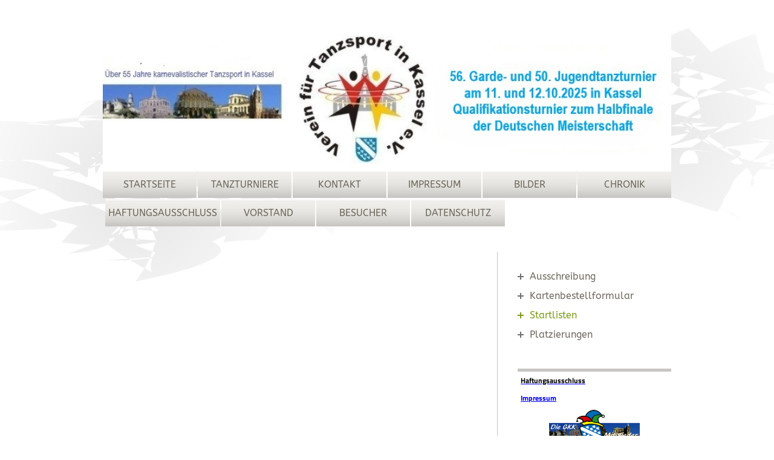

--- FILE ---
content_type: text/html; charset=UTF-8
request_url: https://www.tanzsport-kassel.de/tanzturniere/startlisten/
body_size: 5215
content:
<!DOCTYPE html>
<html lang="de"  ><head prefix="og: http://ogp.me/ns# fb: http://ogp.me/ns/fb# business: http://ogp.me/ns/business#">
    <meta http-equiv="Content-Type" content="text/html; charset=utf-8"/>
    <meta name="generator" content="IONOS MyWebsite"/>
        
    <link rel="dns-prefetch" href="//cdn.website-start.de/"/>
    <link rel="dns-prefetch" href="//104.mod.mywebsite-editor.com"/>
    <link rel="dns-prefetch" href="https://104.sb.mywebsite-editor.com/"/>
    <link rel="shortcut icon" href="https://www.tanzsport-kassel.de/s/misc/favicon.ico?1569961114"/>
        <title>Verein für Tanzsport Kassel - Startlisten</title>
    
    

<meta name="format-detection" content="telephone=no"/>
        <meta name="keywords" content="Über mich, Hobby, Fotos"/>
            <meta name="description" content="Neue Seite"/>
            <meta name="robots" content="index,follow"/>
        <link href="https://www.tanzsport-kassel.de/s/style/layout.css?1691590735" rel="stylesheet" type="text/css"/>
    <link href="https://www.tanzsport-kassel.de/s/style/main.css?1691590735" rel="stylesheet" type="text/css"/>
    <link href="//cdn.website-start.de/app/cdn/min/group/web.css?1763478093678" rel="stylesheet" type="text/css"/>
<link href="//cdn.website-start.de/app/cdn/min/moduleserver/css/de_DE/common,counter,shoppingbasket?1763478093678" rel="stylesheet" type="text/css"/>
    <link href="https://104.sb.mywebsite-editor.com/app/logstate2-css.php?site=343346415&amp;t=1769533867" rel="stylesheet" type="text/css"/>

<script type="text/javascript">
    /* <![CDATA[ */
var stagingMode = '';
    /* ]]> */
</script>
<script src="https://104.sb.mywebsite-editor.com/app/logstate-js.php?site=343346415&amp;t=1769533867"></script>

    <link href="https://www.tanzsport-kassel.de/s/style/print.css?1763478093678" rel="stylesheet" media="print" type="text/css"/>
    <script type="text/javascript">
    /* <![CDATA[ */
    var systemurl = 'https://104.sb.mywebsite-editor.com/';
    var webPath = '/';
    var proxyName = '';
    var webServerName = 'www.tanzsport-kassel.de';
    var sslServerUrl = 'https://www.tanzsport-kassel.de';
    var nonSslServerUrl = 'http://www.tanzsport-kassel.de';
    var webserverProtocol = 'http://';
    var nghScriptsUrlPrefix = '//104.mod.mywebsite-editor.com';
    var sessionNamespace = 'DIY_SB';
    var jimdoData = {
        cdnUrl:  '//cdn.website-start.de/',
        messages: {
            lightBox: {
    image : 'Bild',
    of: 'von'
}

        },
        isTrial: 0,
        pageId: 2025348    };
    var script_basisID = "343346415";

    diy = window.diy || {};
    diy.web = diy.web || {};

        diy.web.jsBaseUrl = "//cdn.website-start.de/s/build/";

    diy.context = diy.context || {};
    diy.context.type = diy.context.type || 'web';
    /* ]]> */
</script>

<script type="text/javascript" src="//cdn.website-start.de/app/cdn/min/group/web.js?1763478093678" crossorigin="anonymous"></script><script type="text/javascript" src="//cdn.website-start.de/s/build/web.bundle.js?1763478093678" crossorigin="anonymous"></script><script src="//cdn.website-start.de/app/cdn/min/moduleserver/js/de_DE/common,counter,shoppingbasket?1763478093678"></script>
<script type="text/javascript" src="https://cdn.website-start.de/proxy/apps/static/resource/dependencies/"></script><script type="text/javascript">
                    if (typeof require !== 'undefined') {
                        require.config({
                            waitSeconds : 10,
                            baseUrl : 'https://cdn.website-start.de/proxy/apps/static/js/'
                        });
                    }
                </script><script type="text/javascript">if (window.jQuery) {window.jQuery_1and1 = window.jQuery;}</script>
<meta name="robots" content="index, follow"/>
<meta name="revisit-after" content="1 month"/>
<meta http-equiv="Content-Type" content="text/html; charset=iso-8859-1"/>
<meta name="keywords" content="Tanzturnier,Karnevalistischer Tanzsport, Sigward-Dreyer-Gedächtnisturnier,Qualifikationturnier,Halbfinale,Deutschen Meisterschaft,Hessenmeisterschaft,Ausrichter, Gardetanz, Tanzgarden, Kassel,Großsporthalle Am Auepark."/>
<meta name="description" content="Ausrichter für Tanzturniere im Karnevalistischen Tanzsport"/>
<meta name="language" content="German, de, deutsch"/>
<meta http-equiv="content-language" content="de"/>
<meta name="author" content="Lothar Delhaes"/>
<meta name="publisher" content="VfT Kassel"/>
<meta name="copyright" content="VfT"/>
<meta name="revisit-after" content="after 2 days"/>
<meta name="page-topic" content="Privat"/>
<meta name="audience" content="alle"/>
<meta name="robots" content="index,follow"/>
<meta name="generator" content="Microsoft FrontPage 6.0"/>
<meta http-equiv="Content-Script-Type" content="text/javascript"/>
<meta http-equiv="Content-Style-Type" content="text/css"/>
<meta name="abstract" content="Ausrichter für Tanzturniere im Karnevalistischen Tanzsport"/>
<meta name="designer" content="Lothar Delhaes"/>
<meta name="distribution" content="global"/>
<script type="text/javascript">if (window.jQuery_1and1) {window.jQuery = window.jQuery_1and1;}</script>
<script type="text/javascript" src="//cdn.website-start.de/app/cdn/min/group/pfcsupport.js?1763478093678" crossorigin="anonymous"></script>    <meta property="og:type" content="business.business"/>
    <meta property="og:url" content="https://www.tanzsport-kassel.de/tanzturniere/startlisten/"/>
    <meta property="og:title" content="Verein für Tanzsport Kassel - Startlisten"/>
            <meta property="og:description" content="Neue Seite"/>
                <meta property="og:image" content="https://www.tanzsport-kassel.de/s/img/emotionheader.jpg"/>
        <meta property="business:contact_data:country_name" content="Deutschland"/>
    
    
    
    
    
    
    
    
</head>


<body class="body diyBgActive  cc-pagemode-default diy-market-de_DE" data-pageid="2025348" id="page-2025348">
    
    <div class="diyw">
         	<div id="diywebContainer">
 		<div id="diywebBackground"></div>
 	<div id="diywebWrapper">
 		

			<div id="diywebHeader">
<style type="text/css" media="all">
.diyw div#emotion-header {
        max-width: 940px;
        max-height: 242px;
                background: #eeeeee;
    }

.diyw div#emotion-header-title-bg {
    left: 0%;
    top: 68%;
    width: 100%;
    height: 14%;

    background-color: #FFFFFF;
    opacity: 0.50;
    filter: alpha(opacity = 50);
    display: none;}
.diyw img#emotion-header-logo {
    left: 1.00%;
    top: 0.00%;
    background: transparent;
                border: none;
        padding: 0px;
                display: none;
    }

.diyw div#emotion-header strong#emotion-header-title {
    left: 8%;
    top: 67%;
    color: #000000;
    display: none;    font: normal normal 24px/120% Helvetica, 'Helvetica Neue', 'Trebuchet MS', sans-serif;
}

.diyw div#emotion-no-bg-container{
    max-height: 242px;
}

.diyw div#emotion-no-bg-container .emotion-no-bg-height {
    margin-top: 25.74%;
}
</style>
<div id="emotion-header" data-action="loadView" data-params="active" data-imagescount="1">
            <img src="https://www.tanzsport-kassel.de/s/img/emotionheader.jpg?1750837265.940px.242px" id="emotion-header-img" alt=""/>
            
        <div id="ehSlideshowPlaceholder">
            <div id="ehSlideShow">
                <div class="slide-container">
                                        <div style="background-color: #eeeeee">
                            <img src="https://www.tanzsport-kassel.de/s/img/emotionheader.jpg?1750837265.940px.242px" alt=""/>
                        </div>
                                    </div>
            </div>
        </div>


        <script type="text/javascript">
        //<![CDATA[
                diy.module.emotionHeader.slideShow.init({ slides: [{"url":"https:\/\/www.tanzsport-kassel.de\/s\/img\/emotionheader.jpg?1750837265.940px.242px","image_alt":"","bgColor":"#eeeeee"}] });
        //]]>
        </script>

    
            
        
            
    
    
    
    <script type="text/javascript">
    //<![CDATA[
    (function ($) {
        function enableSvgTitle() {
                        var titleSvg = $('svg#emotion-header-title-svg'),
                titleHtml = $('#emotion-header-title'),
                emoWidthAbs = 940,
                emoHeightAbs = 242,
                offsetParent,
                titlePosition,
                svgBoxWidth,
                svgBoxHeight;

                        if (titleSvg.length && titleHtml.length) {
                offsetParent = titleHtml.offsetParent();
                titlePosition = titleHtml.position();
                svgBoxWidth = titleHtml.width();
                svgBoxHeight = titleHtml.height();

                                titleSvg.get(0).setAttribute('viewBox', '0 0 ' + svgBoxWidth + ' ' + svgBoxHeight);
                titleSvg.css({
                   left: Math.roundTo(100 * titlePosition.left / offsetParent.width(), 3) + '%',
                   top: Math.roundTo(100 * titlePosition.top / offsetParent.height(), 3) + '%',
                   width: Math.roundTo(100 * svgBoxWidth / emoWidthAbs, 3) + '%',
                   height: Math.roundTo(100 * svgBoxHeight / emoHeightAbs, 3) + '%'
                });

                titleHtml.css('visibility','hidden');
                titleSvg.css('visibility','visible');
            }
        }

        
            var posFunc = function($, overrideSize) {
                var elems = [], containerWidth, containerHeight;
                                    elems.push({
                        selector: '#emotion-header-title',
                        overrideSize: true,
                        horPos: 11,
                        vertPos: 77                    });
                    lastTitleWidth = $('#emotion-header-title').width();
                                                elems.push({
                    selector: '#emotion-header-title-bg',
                    horPos: 0,
                    vertPos: 78                });
                                
                containerWidth = parseInt('940');
                containerHeight = parseInt('242');

                for (var i = 0; i < elems.length; ++i) {
                    var el = elems[i],
                        $el = $(el.selector),
                        pos = {
                            left: el.horPos,
                            top: el.vertPos
                        };
                    if (!$el.length) continue;
                    var anchorPos = $el.anchorPosition();
                    anchorPos.$container = $('#emotion-header');

                    if (overrideSize === true || el.overrideSize === true) {
                        anchorPos.setContainerSize(containerWidth, containerHeight);
                    } else {
                        anchorPos.setContainerSize(null, null);
                    }

                    var pxPos = anchorPos.fromAnchorPosition(pos),
                        pcPos = anchorPos.toPercentPosition(pxPos);

                    var elPos = {};
                    if (!isNaN(parseFloat(pcPos.top)) && isFinite(pcPos.top)) {
                        elPos.top = pcPos.top + '%';
                    }
                    if (!isNaN(parseFloat(pcPos.left)) && isFinite(pcPos.left)) {
                        elPos.left = pcPos.left + '%';
                    }
                    $el.css(elPos);
                }

                // switch to svg title
                enableSvgTitle();
            };

                        var $emotionImg = jQuery('#emotion-header-img');
            if ($emotionImg.length > 0) {
                // first position the element based on stored size
                posFunc(jQuery, true);

                // trigger reposition using the real size when the element is loaded
                var ehLoadEvTriggered = false;
                $emotionImg.one('load', function(){
                    posFunc(jQuery);
                    ehLoadEvTriggered = true;
                                        diy.module.emotionHeader.slideShow.start();
                                    }).each(function() {
                                        if(this.complete || typeof this.complete === 'undefined') {
                        jQuery(this).load();
                    }
                });

                                noLoadTriggeredTimeoutId = setTimeout(function() {
                    if (!ehLoadEvTriggered) {
                        posFunc(jQuery);
                    }
                    window.clearTimeout(noLoadTriggeredTimeoutId)
                }, 5000);//after 5 seconds
            } else {
                jQuery(function(){
                    posFunc(jQuery);
                });
            }

                        if (jQuery.isBrowser && jQuery.isBrowser.ie8) {
                var longTitleRepositionCalls = 0;
                longTitleRepositionInterval = setInterval(function() {
                    if (lastTitleWidth > 0 && lastTitleWidth != jQuery('#emotion-header-title').width()) {
                        posFunc(jQuery);
                    }
                    longTitleRepositionCalls++;
                    // try this for 5 seconds
                    if (longTitleRepositionCalls === 5) {
                        window.clearInterval(longTitleRepositionInterval);
                    }
                }, 1000);//each 1 second
            }

            }(jQuery));
    //]]>
    </script>

    </div>
</div>

	        <div id="diywebNavigation"><div class="webnavigation"><ul id="mainNav1" class="mainNav1"><li class="navTopItemGroup_1"><a data-page-id="367351" href="https://www.tanzsport-kassel.de/" class="level_1"><span>Startseite</span></a></li><li class="navTopItemGroup_2"><a data-page-id="377093" href="https://www.tanzsport-kassel.de/tanzturniere/" class="parent level_1"><span>Tanzturniere</span></a></li><li class="navTopItemGroup_3"><a data-page-id="367411" href="https://www.tanzsport-kassel.de/kontakt/" class="level_1"><span>Kontakt</span></a></li><li class="navTopItemGroup_4"><a data-page-id="448462" href="https://www.tanzsport-kassel.de/impressum/" class="level_1"><span>Impressum</span></a></li><li class="navTopItemGroup_5"><a data-page-id="367352" href="https://www.tanzsport-kassel.de/bilder/" class="level_1"><span>Bilder</span></a></li><li class="navTopItemGroup_6"><a data-page-id="616983" href="https://www.tanzsport-kassel.de/chronik/" class="level_1"><span>Chronik</span></a></li><li class="navTopItemGroup_7"><a data-page-id="435249" href="https://www.tanzsport-kassel.de/haftungsausschluss/" class="level_1"><span>Haftungsausschluss</span></a></li><li class="navTopItemGroup_8"><a data-page-id="377094" href="https://www.tanzsport-kassel.de/vorstand/" class="level_1"><span>Vorstand</span></a></li><li class="navTopItemGroup_9"><a data-page-id="474994" href="https://www.tanzsport-kassel.de/besucher/" class="level_1"><span>Besucher</span></a></li><li class="navTopItemGroup_10"><a data-page-id="2001842" href="https://www.tanzsport-kassel.de/datenschutz/" class="level_1"><span>Datenschutz</span></a></li></ul></div></div>
		
		    <div id="diywebAllContent">

		        <div id="diywebMainContent">
		            <div id="diywebMainContentCenter">
        <div id="content_area">
        	<div id="content_start"></div>
        	
        
        <div id="matrix_2716883" class="sortable-matrix" data-matrixId="2716883"></div>
        
        
        </div></div>		            
		        </div>
		        
		       <div id="diywebSidebar" class="">
		            <div id="diywebSidebarCenter">
		                
		                <div id="diywebSubNavigation"><div class="webnavigation"><ul id="mainNav2" class="mainNav2"><li class="navTopItemGroup_0"><a data-page-id="1974748" href="https://www.tanzsport-kassel.de/tanzturniere/ausschreibung/" class="level_2"><span>Ausschreibung</span></a></li><li class="navTopItemGroup_0"><a data-page-id="1974179" href="https://www.tanzsport-kassel.de/tanzturniere/kartenbestellformular/" class="level_2"><span>Kartenbestellformular</span></a></li><li class="navTopItemGroup_0"><a data-page-id="2025348" href="https://www.tanzsport-kassel.de/tanzturniere/startlisten/" class="current level_2"><span>Startlisten</span></a></li><li class="navTopItemGroup_0"><a data-page-id="407383" href="https://www.tanzsport-kassel.de/tanzturniere/platzierungen/" class="level_2"><span>Platzierungen</span></a></li></ul></div></div>
		                
		                <div id="diywebSubContent"><div id="matrix_270836" class="sortable-matrix" data-matrixId="270836"><div class="n module-type-text diyfeLiveArea "> <p><span style="color: #000000;"><a href="https://www.tanzsport-kassel.de/haftungsausschluss/"><span style="color: #000000;"><strong>Haftungsausschluss</strong></span></a></span><strong><br/></strong></p> </div><div class="n module-type-text diyfeLiveArea "> <p><a href="https://www.tanzsport-kassel.de/impressum/"><strong>Impressum</strong></a></p> </div><div class="n module-type-imageSubtitle diyfeLiveArea "> <div class="clearover imageSubtitle" id="imageSubtitle-1668213">
    <div class="align-container align-center" style="max-width: 150px">
        <a class="imagewrapper" href="http://www.gkk-kassel.de" target="_blank">
            <img id="image_1241001" src="https://www.tanzsport-kassel.de/s/cc_images/cache_1241001.png?t=1362804043" alt="" style="max-width: 150px; height:auto"/>
        </a>

        
    </div>

</div>

<script type="text/javascript">
//<![CDATA[
jQuery(function($) {
    var $target = $('#imageSubtitle-1668213');

    if ($.fn.swipebox && Modernizr.touch) {
        $target
            .find('a[rel*="lightbox"]')
            .addClass('swipebox')
            .swipebox();
    } else {
        $target.tinyLightbox({
            item: 'a[rel*="lightbox"]',
            cycle: false,
            hideNavigation: true
        });
    }
});
//]]>
</script>
 </div><div class="n module-type-remoteModule-counter diyfeLiveArea ">             <div id="modul_1966111_content"><div id="NGH1966111_" class="counter apsinth-clear">
		<div class="ngh-counter ngh-counter-skin-00new_counter04a" style="height:26px"><div class="char" style="width:14px;height:26px"></div><div class="char" style="background-position:-128px 0px;width:13px;height:26px"></div><div class="char" style="background-position:-37px 0px;width:12px;height:26px"></div><div class="char" style="background-position:-115px 0px;width:13px;height:26px"></div><div class="char" style="background-position:-89px 0px;width:13px;height:26px"></div><div class="char" style="background-position:-115px 0px;width:13px;height:26px"></div><div class="char" style="background-position:-220px 0px;width:12px;height:26px"></div></div>		<div class="apsinth-clear"></div>
</div>
</div><script>/* <![CDATA[ */var __NGHModuleInstanceData1966111 = __NGHModuleInstanceData1966111 || {};__NGHModuleInstanceData1966111.server = 'http://104.mod.mywebsite-editor.com';__NGHModuleInstanceData1966111.data_web = {"content":403979};var m = mm[1966111] = new Counter(1966111,2124,'counter');if (m.initView_main != null) m.initView_main();/* ]]> */</script>
         </div></div></div>
		            </div>
		        </div>
		    
			</div>
	</div>
	<div id="diywebFooter"><div id="diywebFooterCenter"><div id="contentfooter">
    <div class="leftrow">
                        <a rel="nofollow" href="javascript:window.print();">
                    <img class="inline" height="14" width="18" src="//cdn.website-start.de/s/img/cc/printer.gif" alt=""/>
                    Druckversion                </a> <span class="footer-separator">|</span>
                <a href="https://www.tanzsport-kassel.de/sitemap/">Sitemap</a>
                        <br/> © Verein für Tanzsport in Kassel e.V. - Jacqueline Butzmann, Kassel
            </div>
    <script type="text/javascript">
        window.diy.ux.Captcha.locales = {
            generateNewCode: 'Neuen Code generieren',
            enterCode: 'Bitte geben Sie den Code ein'
        };
        window.diy.ux.Cap2.locales = {
            generateNewCode: 'Neuen Code generieren',
            enterCode: 'Bitte geben Sie den Code ein'
        };
    </script>
    <div class="rightrow">
                
                <span class="loggedin">
            <a rel="nofollow" id="logout" href="https://104.sb.mywebsite-editor.com/app/cms/logout.php">Logout</a> <span class="footer-separator">|</span>
            <a rel="nofollow" id="edit" href="https://104.sb.mywebsite-editor.com/app/343346415/2025348/">Seite bearbeiten</a>
        </span>
    </div>
</div>

</div></div>
    </div>    </div>

    
    </body>


<!-- rendered at Sun, 18 Jan 2026 10:14:27 +0100 -->
</html>


--- FILE ---
content_type: text/css
request_url: https://cdn.website-start.de/s/css/templates/ABeeZee.css
body_size: 350
content:
/* abeezee-regular - latin-ext_latin */
@font-face {
    font-family: 'ABeeZee';
    font-style: normal;
    font-weight: 400;
    src: url('/s/fonts/ABeeZee/abeezee-v22-latin-ext_latin-regular.eot'); /* IE9 Compat Modes */
    src: local(''),
    url('/s/fonts/ABeeZee/abeezee-v22-latin-ext_latin-regular.eot?#iefix') format('embedded-opentype'), /* IE6-IE8 */
    url('/s/fonts/ABeeZee/abeezee-v22-latin-ext_latin-regular.woff2') format('woff2'), /* Super Modern Browsers */
    url('/s/fonts/ABeeZee/abeezee-v22-latin-ext_latin-regular.woff') format('woff'), /* Modern Browsers */
    url('/s/fonts/ABeeZee/abeezee-v22-latin-ext_latin-regular.ttf') format('truetype'), /* Safari, Android, iOS */
    url('/s/fonts/ABeeZee/abeezee-v22-latin-ext_latin-regular.svg#ABeeZee') format('svg'); /* Legacy iOS */
}
/* abeezee-italic - latin-ext_latin */
@font-face {
    font-family: 'ABeeZee';
    font-style: italic;
    font-weight: 400;
    src: url('/s/fonts/ABeeZee/abeezee-v22-latin-ext_latin-italic.eot'); /* IE9 Compat Modes */
    src: local(''),
    url('/s/fonts/ABeeZee/abeezee-v22-latin-ext_latin-italic.eot?#iefix') format('embedded-opentype'), /* IE6-IE8 */
    url('/s/fonts/ABeeZee/abeezee-v22-latin-ext_latin-italic.woff2') format('woff2'), /* Super Modern Browsers */
    url('/s/fonts/ABeeZee/abeezee-v22-latin-ext_latin-italic.woff') format('woff'), /* Modern Browsers */
    url('/s/fonts/ABeeZee/abeezee-v22-latin-ext_latin-italic.ttf') format('truetype'), /* Safari, Android, iOS */
    url('/s/fonts/ABeeZee/abeezee-v22-latin-ext_latin-italic.svg#ABeeZee') format('svg'); /* Legacy iOS */
}